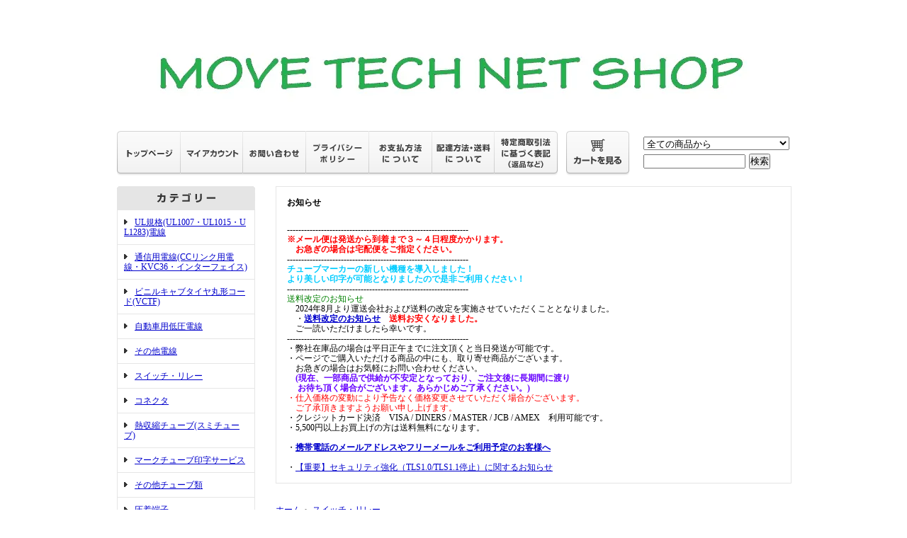

--- FILE ---
content_type: text/html; charset=EUC-JP
request_url: https://www.move-tech.net/?pid=89897109
body_size: 12698
content:
<!DOCTYPE html PUBLIC "-//W3C//DTD XHTML 1.0 Transitional//EN" "http://www.w3.org/TR/xhtml1/DTD/xhtml1-transitional.dtd">
<html xmlns:og="http://ogp.me/ns#" xmlns:fb="http://www.facebook.com/2008/fbml" xmlns:mixi="http://mixi-platform.com/ns#" xmlns="http://www.w3.org/1999/xhtml" xml:lang="ja" lang="ja" dir="ltr">
<head>
<meta http-equiv="content-type" content="text/html; charset=euc-jp" />
<meta http-equiv="X-UA-Compatible" content="IE=edge,chrome=1" />
<title>ターミナルリレー(OMRON) G6D-F4B DC12 - MOVE TECH NET SHOP</title>
<meta name="Keywords" content="ターミナルリレー(OMRON) G6D-F4B DC12,スミチューブ,UL1007,UL1015,配線.電線.切り売り,電線販売,電設資材,リレー,コネクタ,収縮チューブ,配線ダクト,EIコネクタ,熱収縮,配線ダクト,カッチングダクト,DINレール,KIV,マークチューブ,マークチューブ印字,VCTF" />
<meta name="Description" content="MOVE TECH 電設資材通販サイトです。" />
<meta name="Author" content="MOVE TECH" />
<meta name="Copyright" content="MOVE TECH" />
<meta http-equiv="content-style-type" content="text/css" />
<meta http-equiv="content-script-type" content="text/javascript" />
<link rel="stylesheet" href="https://img02.shop-pro.jp/PA01123/375/css/2/index.css?cmsp_timestamp=20260109090859" type="text/css" />

<link rel="alternate" type="application/rss+xml" title="rss" href="https://www.move-tech.net/?mode=rss" />
<link rel="alternate" media="handheld" type="text/html" href="https://www.move-tech.net/?prid=89897109" />
<link rel="shortcut icon" href="https://img02.shop-pro.jp/PA01123/375/favicon.ico?cmsp_timestamp=20260105173752" />
<script type="text/javascript" src="//ajax.googleapis.com/ajax/libs/jquery/1.7.2/jquery.min.js" ></script>
<meta property="og:title" content="ターミナルリレー(OMRON) G6D-F4B DC12 - MOVE TECH NET SHOP" />
<meta property="og:description" content="MOVE TECH 電設資材通販サイトです。" />
<meta property="og:url" content="https://www.move-tech.net?pid=89897109" />
<meta property="og:site_name" content="MOVE TECH NET SHOP" />
<meta property="og:image" content="https://img02.shop-pro.jp/PA01123/375/product/89897109.jpg?cmsp_timestamp=20150518171807"/>
<script>
  var Colorme = {"page":"product","shop":{"account_id":"PA01123375","title":"MOVE TECH NET SHOP"},"basket":{"total_price":0,"items":[]},"customer":{"id":null},"inventory_control":"product","product":{"shop_uid":"PA01123375","id":89897109,"name":"\u30bf\u30fc\u30df\u30ca\u30eb\u30ea\u30ec\u30fc(OMRON) G6D-F4B DC12","model_number":"G6D-F4BDC12","stock_num":0,"sales_price":3282,"sales_price_including_tax":3282,"variants":[],"category":{"id_big":916049,"id_small":0},"groups":[],"members_price":3282,"members_price_including_tax":3282}};

  (function() {
    function insertScriptTags() {
      var scriptTagDetails = [];
      var entry = document.getElementsByTagName('script')[0];

      scriptTagDetails.forEach(function(tagDetail) {
        var script = document.createElement('script');

        script.type = 'text/javascript';
        script.src = tagDetail.src;
        script.async = true;

        if( tagDetail.integrity ) {
          script.integrity = tagDetail.integrity;
          script.setAttribute('crossorigin', 'anonymous');
        }

        entry.parentNode.insertBefore(script, entry);
      })
    }

    window.addEventListener('load', insertScriptTags, false);
  })();
</script>
<script async src="https://zen.one/analytics.js"></script>
</head>
<body>
<meta name="colorme-acc-payload" content="?st=1&pt=10029&ut=89897109&at=PA01123375&v=20260118193811&re=&cn=713cadf15e39a392b3f7a3d33b1fb748" width="1" height="1" alt="" /><script>!function(){"use strict";Array.prototype.slice.call(document.getElementsByTagName("script")).filter((function(t){return t.src&&t.src.match(new RegExp("dist/acc-track.js$"))})).forEach((function(t){return document.body.removeChild(t)})),function t(c){var r=arguments.length>1&&void 0!==arguments[1]?arguments[1]:0;if(!(r>=c.length)){var e=document.createElement("script");e.onerror=function(){return t(c,r+1)},e.src="https://"+c[r]+"/dist/acc-track.js?rev=3",document.body.appendChild(e)}}(["acclog001.shop-pro.jp","acclog002.shop-pro.jp"])}();</script><div style="margin:0px auto; width:950px; text-align:left;">


<div id="header">
	<table cellpadding="0" cellspacing="0" border="0" class="title">
		<tr>


			<td align="center"><a href="./"><img src="https://img02.shop-pro.jp/PA01123/375/etc/title.jpg?20150508154849" alt="トップページ" /></a></td>



		</tr>
	</table>
	

	
	<table width="950" height="63" cellpadding="0" cellspacing="0" border="0" id="gbn">
		<tr>
			<td id="gbn1"><a href="./"><img src="https://img.shop-pro.jp/tmpl_img/31/rs_gbn_top.gif" alt="トップページ" /></a></td>
			<td id="gbn2"><a href="https://www.move-tech.net/?mode=myaccount"><img src="https://img.shop-pro.jp/tmpl_img/31/rs_gbn_ma.gif" alt="マイアカウント" /></a></td>
			<td id="gbn3"><a href="https://move-tech.shop-pro.jp/customer/inquiries/new"><img src="https://img.shop-pro.jp/tmpl_img/31/rs_gbn_inq.gif" alt="お問い合わせ" /></a></td>
			<td id="gbn4"><a href="https://www.move-tech.net/?mode=privacy"><img src="https://img.shop-pro.jp/tmpl_img/31/rs_gbn_pb.gif" alt="プライバシーポリシー" /></a></td>
			<td id="gbn5"><a href="https://www.move-tech.net/?mode=sk#payment"><img src="https://img.shop-pro.jp/tmpl_img/31/rs_gbn_pay.gif" alt="お支払い方法について" /></a></td>      
			<td id="gbn6"><a href="https://www.move-tech.net/?mode=sk#delivery"><img src="https://img.shop-pro.jp/tmpl_img/31/rs_gbn_send.gif" alt="配達方法・送料について" /></a></td>
			<td id="gbn7"><a href="https://www.move-tech.net/?mode=sk"><img src="https://img.shop-pro.jp/tmpl_img/31/rs_gbn_sk.gif" alt="特定商取引法に基づく表記（返品など）" /></a></td>
			<td id="gbn8"><a href="https://www.move-tech.net/cart/proxy/basket?shop_id=PA01123375&shop_domain=move-tech.net"><img src="https://img.shop-pro.jp/tmpl_img/31/rs_gbn_cart.gif" alt="カートを見る" /></a></td>
			<td id="gbn9">
				<div id="gbn9_form">
					<form action="https://www.move-tech.net/" method="GET">
						<input type="hidden" name="mode" value="srh" />
						<select name="cid" class="gbn9_form_select">
							<option value="">全ての商品から</option>
															<option value="916047,0">UL規格(UL1007・UL1015・UL1283)電線</option>
															<option value="1036316,0">通信用電線(CCリンク用電線・KVC36・インターフェイス)</option>
															<option value="1948263,0">ビニルキャブタイヤ丸形コード(VCTF)</option>
															<option value="2572342,0">自動車用低圧電線</option>
															<option value="965551,0">その他電線</option>
															<option value="916049,0">スイッチ・リレー</option>
															<option value="916938,0">コネクタ</option>
															<option value="917385,0">熱収縮チューブ(スミチューブ)</option>
															<option value="1958654,0">マークチューブ印字サービス</option>
															<option value="1965070,0">その他チューブ類</option>
															<option value="1049690,0">圧着端子</option>
															<option value="2025010,0">閉端接続子</option>
															<option value="974907,0">配線ダクト</option>
															<option value="1554932,0">端子台</option>
															<option value="916051,0">結束バンド(インシュロックタイ)</option>
															<option value="1052345,0">絶縁キャップ</option>
															<option value="2045377,0">多連式絶縁キャップ</option>
															<option value="2050659,0">その他パーツ、部品類</option>
															<option value="1756512,0">LANケーブル</option>
															<option value="1969401,0">パソコン・パソコン周辺用品</option>
													</select>
						<input type="text" name="keyword" class="gbn9_form_input"><input type="submit" value="検索" />
					</form>
				</div>
			</td>
		</tr>
	</table>
</div>



<table width="950" cellpadding="0" cellspacing="0" border="0">
	<tr>
		
		<td width="224" valign="top">
			<div id="side_area">
			
				
								
				
				
				<table cellpadding="0" cellspacing="0" border="0" class="sidemenu" width="195">
					<tr>
						<td class="side_title"><img src="https://img.shop-pro.jp/tmpl_img/31/rs_m_cate.gif" alt="カテゴリー" /></td>
					</tr>
											<tr>
							<td class="side_cat_text">
								<div class="st_contents" width="195">
									<a href="https://www.move-tech.net/?mode=cate&cbid=916047&csid=0">
										UL規格(UL1007・UL1015・UL1283)電線
																			</a>
								</div>
							</td>
						</tr>
											<tr>
							<td class="side_cat_text">
								<div class="st_contents" width="195">
									<a href="https://www.move-tech.net/?mode=cate&cbid=1036316&csid=0">
										通信用電線(CCリンク用電線・KVC36・インターフェイス)
																			</a>
								</div>
							</td>
						</tr>
											<tr>
							<td class="side_cat_text">
								<div class="st_contents" width="195">
									<a href="https://www.move-tech.net/?mode=cate&cbid=1948263&csid=0">
										ビニルキャブタイヤ丸形コード(VCTF)
																			</a>
								</div>
							</td>
						</tr>
											<tr>
							<td class="side_cat_text">
								<div class="st_contents" width="195">
									<a href="https://www.move-tech.net/?mode=cate&cbid=2572342&csid=0">
										自動車用低圧電線
																			</a>
								</div>
							</td>
						</tr>
											<tr>
							<td class="side_cat_text">
								<div class="st_contents" width="195">
									<a href="https://www.move-tech.net/?mode=cate&cbid=965551&csid=0">
										その他電線
																			</a>
								</div>
							</td>
						</tr>
											<tr>
							<td class="side_cat_text">
								<div class="st_contents" width="195">
									<a href="https://www.move-tech.net/?mode=cate&cbid=916049&csid=0">
										スイッチ・リレー
																			</a>
								</div>
							</td>
						</tr>
											<tr>
							<td class="side_cat_text">
								<div class="st_contents" width="195">
									<a href="https://www.move-tech.net/?mode=cate&cbid=916938&csid=0">
										コネクタ
																			</a>
								</div>
							</td>
						</tr>
											<tr>
							<td class="side_cat_text">
								<div class="st_contents" width="195">
									<a href="https://www.move-tech.net/?mode=cate&cbid=917385&csid=0">
										熱収縮チューブ(スミチューブ)
																			</a>
								</div>
							</td>
						</tr>
											<tr>
							<td class="side_cat_text">
								<div class="st_contents" width="195">
									<a href="https://www.move-tech.net/?mode=cate&cbid=1958654&csid=0">
										マークチューブ印字サービス
																			</a>
								</div>
							</td>
						</tr>
											<tr>
							<td class="side_cat_text">
								<div class="st_contents" width="195">
									<a href="https://www.move-tech.net/?mode=cate&cbid=1965070&csid=0">
										その他チューブ類
																			</a>
								</div>
							</td>
						</tr>
											<tr>
							<td class="side_cat_text">
								<div class="st_contents" width="195">
									<a href="https://www.move-tech.net/?mode=cate&cbid=1049690&csid=0">
										圧着端子
																			</a>
								</div>
							</td>
						</tr>
											<tr>
							<td class="side_cat_text">
								<div class="st_contents" width="195">
									<a href="https://www.move-tech.net/?mode=cate&cbid=2025010&csid=0">
										閉端接続子
																			</a>
								</div>
							</td>
						</tr>
											<tr>
							<td class="side_cat_text">
								<div class="st_contents" width="195">
									<a href="https://www.move-tech.net/?mode=cate&cbid=974907&csid=0">
										配線ダクト
																			</a>
								</div>
							</td>
						</tr>
											<tr>
							<td class="side_cat_text">
								<div class="st_contents" width="195">
									<a href="https://www.move-tech.net/?mode=cate&cbid=1554932&csid=0">
										端子台
																			</a>
								</div>
							</td>
						</tr>
											<tr>
							<td class="side_cat_text">
								<div class="st_contents" width="195">
									<a href="https://www.move-tech.net/?mode=cate&cbid=916051&csid=0">
										結束バンド(インシュロックタイ)
																			</a>
								</div>
							</td>
						</tr>
											<tr>
							<td class="side_cat_text">
								<div class="st_contents" width="195">
									<a href="https://www.move-tech.net/?mode=cate&cbid=1052345&csid=0">
										絶縁キャップ
																			</a>
								</div>
							</td>
						</tr>
											<tr>
							<td class="side_cat_text">
								<div class="st_contents" width="195">
									<a href="https://www.move-tech.net/?mode=cate&cbid=2045377&csid=0">
										多連式絶縁キャップ
																			</a>
								</div>
							</td>
						</tr>
											<tr>
							<td class="side_cat_text">
								<div class="st_contents" width="195">
									<a href="https://www.move-tech.net/?mode=cate&cbid=2050659&csid=0">
										その他パーツ、部品類
																			</a>
								</div>
							</td>
						</tr>
											<tr>
							<td class="side_cat_text">
								<div class="st_contents" width="195">
									<a href="https://www.move-tech.net/?mode=cate&cbid=1756512&csid=0">
										LANケーブル
																			</a>
								</div>
							</td>
						</tr>
											<tr>
							<td class="side_cat_text">
								<div class="st_contents" width="195">
									<a href="https://www.move-tech.net/?mode=cate&cbid=1969401&csid=0">
										パソコン・パソコン周辺用品
																			</a>
								</div>
							</td>
						</tr>
										
										
					<tr>
						<td class="side_cat_bottom"></td>
					</tr>
				</table>
				
				
				

				<table cellpadding="0" cellspacing="0" border="0" class="sidemenu" width="195">
						<tr>
<!--tagawa 削除
						<td class="side_text_cart">
								<a href="https://www.move-tech.net/cart/proxy/basket?shop_id=PA01123375&shop_domain=move-tech.net"><img src="https://img.shop-pro.jp/tmpl_img/31/rs_m_cart_btn.gif" alt="ショッピングカートを見る"/></a>
													</td>
tagawa 削除-->

								<a href="https://www.move-tech.net/cart/proxy/basket?shop_id=PA01123375&shop_domain=move-tech.net"><img src="https://img.shop-pro.jp/tmpl_img/31/rs_m_cart_btn.gif" alt="ショッピングカートを見る"/></a>
							
						</tr>
				</table>

				

				
				<table cellpadding="100" cellspacing="0" border="0" class="sidemenu" width="195">
						<tr>
							
							<a href="http://www.move-tech.net/?tid=2&mode=f1"><img src="https://img02.shop-pro.jp/PA01123/375/etc/rs_m_TEL_btn2.gif?20101230145457" alt="TEL・FAXでの注文"/></a>

						</td>
			</table>
				

<!--tagawa 削除
			
				
				
									<table cellpadding="0" cellspacing="0" border="0" class="sidemenu" width="195">
						<tr>



							<td class="side_title"><img src="https://img.shop-pro.jp/tmpl_img/31/rs_m_reco.gif" alt="おすすめ商品" /></td>
						</tr>
						<tr>
							<td class="side_text">
								<div class="st_contents">
									<ul>
																					<li><a href="?pid=173967746">・<img class='new_mark_img1' src='https://img.shop-pro.jp/img/new/icons41.gif' style='border:none;display:inline;margin:0px;padding:0px;width:auto;' />【特価品】【在庫限り】 600V電気機器用ビニル絶縁電線 KIV14 切断販売(1m～6m)</a></li>
																					<li><a href="?pid=134503691">・自動車用薄肉低圧電線 AVSS 0.5sq 切断販売(10m～300mで出荷可能)</a></li>
																					<li><a href="?pid=90308037">・マークチューブ印字サービス　3.2φ(1.25sq)-16mm 【メール便可】</a></li>
																					<li><a href="?pid=25689584">・在庫処分価格　MSコネクタ用　ケーブルクランプ D/MS3057-12A</a></li>
																					<li><a href="?pid=46844710">・ELコネクタ(リセプタクルハウジング) 4極 ELR-04V 10ヶ入り【メール便可】</a></li>
																					<li><a href="?pid=46846251">・ELコネクタ(プラグハウジング) 15極 ELP-15V 10ヶ入り</a></li>
																					<li><a href="?pid=46847798">・ELコネクタ(ピンコンタクト) LLM-01T-P1.3E 50ヶ入り【メール便可】</a></li>
																					<li><a href="?pid=46848115">・ELコネクタ(ピンコンタクト) LLM-41T-P1.3E 50ヶ入り【メール便可】</a></li>
																					<li><a href="?pid=46848273">・ELコネクタ(ソケットコンタクト) LLF-01T-P1.3E 50ヶ入り【メール便可】</a></li>
																					<li><a href="?pid=46848370">・ELコネクタ(ソケットコンタクト) LLF-41T-P1.3E 50ヶ入り【メール便可】</a></li>
																					<li><a href="?pid=90690783">・スパイラルチューブ KS-9 切断販売(1m～10m)</a></li>
																			</ul>
								</div>
							</td>
						</tr>
						<tr>
							<td class="side_bottom"></td>
						</tr>
					</table>
				
				

tagawa 削除-->

<!--tagawa 削除
			
				
				
									<table cellpadding="0" cellspacing="0" border="0" class="sidemenu" width="195">
						<tr>
							<td class="side_title"><img src="https://img.shop-pro.jp/tmpl_img/31/rs_m_sale.gif" alt="売れ筋商品" /></td>
						</tr>
						<tr>
							<td class="side_text">
								<div class="st_contents">
									<ul>
																					<li><a href="?pid=90441020">・マークチューブ印字サービス　3.6φ(2sq)-16mm 【メール便可】</a></li>
																					<li><a href="?pid=25648399">・マイクロリレー(OMRON) G6E-134P-US DC5</a></li>
																					<li><a href="?pid=90308037">・マークチューブ印字サービス　3.2φ(1.25sq)-16mm 【メール便可】</a></li>
																					<li><a href="?pid=25648959">・ビニール電線 UL規格(UL1007 AWG22 CSA:TR-64) 切断販売(10m～300m)</a></li>
																					<li><a href="?pid=25648949">・ビニール電線 UL規格(UL1007 AWG28 CSA:TR-64) 切断販売(10m～300m)</a></li>
																					<li><a href="?pid=25648962">・ビニール電線 UL規格(UL1007 AWG20 CSA:TR-64) 切断販売(10m～300m)</a></li>
																					<li><a href="?pid=25648395">・マイクロリレー(OMRON) G6E-134P-US DC12</a></li>
																					<li><a href="?pid=45678343">・絶縁キャップ　TIC 1.25　10ヶ入り 【メール便可】</a></li>
																			</ul>
								</div>
							</td>
						</tr>
						<tr>
							<td class="side_bottom"></td>
						</tr>
					</table>
								

tagawa 削除-->
				
				
								
			
			
				
								
			
				
								




<BR>


<table border="0" cellpadding="2" cellspacing="1" bgcolor="10f900" width="175">
<tr align="center" bgcolor="#FFFFFF">
<td colspan="7">2026年1月</td>
</tr>
<tr align="center" bgcolor="ededed">
<td>日</td>
<td>月</td>
<td>火</td>
<td>水</td>
<td>木</td>
<td>金</td>
<td>土</td>
</tr>
<tr align="center" bgcolor="#FFFFFF">
<td></td>
<td></td>
<td></td>
<td></td>
<td bgcolor="ff6666">1</td>
<td bgcolor="ff6666">2</td>
<td bgcolor="ff6666">3</td>
</tr>
<tr align="center" bgcolor="#FFFFFF">
<td bgcolor="ff6666">4</td>
<td>5</td>
<td>6</td>
<td>7</td>
<td>8</td>
<td>9</td>
<td bgcolor="ff6666">10</td>
</tr>
<tr align="center" bgcolor="#FFFFFF">
<td bgcolor="ff6666">11</td>
<td bgcolor="ff6666">12</td>
<td>13</td>
<td>14</td>
<td>15</td>
<td>16</td>
<td bgcolor="ff6666">17</td>
</tr>
<tr align="center" bgcolor="#FFFFFF">
<td bgcolor="ff6666">18</td>
<td>19</td>
<td>20</td>
<td>21</td>
<td>22</td>
<td>23</td>
<td bgcolor="ff6666">24</td>
</tr>
<tr align="center" bgcolor="#FFFFFF">
<td bgcolor="ff6666">25</td>
<td>26</td>
<td>27</td>
<td>28</td>
<td>29</td>
<td>30</td>
<td bgcolor="ff6666">31</td>
</tr>
</table>



<BR>


<table border="0" cellpadding="2" cellspacing="1" bgcolor="10f900" width="175">
<tr align="center" bgcolor="#FFFFFF">
<td colspan="7">2026年2月</td>
</tr>
<tr align="center" bgcolor="ededed">
<td>日</td>
<td>月</td>
<td>火</td>
<td>水</td>
<td>木</td>
<td>金</td>
<td>土</td>
</tr>
<tr align="center" bgcolor="#FFFFFF">
<td bgcolor="ff6666">1</td>
<td>2</td>
<td>3</td>
<td>4</td>
<td>5</td>
<td>6</td>
<td bgcolor="ff6666">7</td>
</tr>
<tr align="center" bgcolor="#FFFFFF">
<td bgcolor="ff6666">8</td>
<td>9</td>
<td>10</td>
<td bgcolor="ff6666">11</td>
<td>12</td>
<td>13</td>
<td bgcolor="ff6666">14</td>
</tr>
<tr align="center" bgcolor="#FFFFFF">
<td bgcolor="ff6666">15</td>
<td>16</td>
<td>17</td>
<td>18</td>
<td>19</td>
<td>20</td>
<td bgcolor="ff6666">21</td>
</tr>
<tr align="center" bgcolor="#FFFFFF">
<td bgcolor="ff6666">22</td>
<td bgcolor="ff6666">23</td>
<td>24</td>
<td>25</td>
<td>26</td>
<td>27</td>
<td bgcolor="ff6666">28</td>
</tr>
</table>

<BR>

定休日　：土日祝
<BR>
営業時間：10：00-17：00
<BR>
<BR>





<table border="0" width="175">
<td align="center"><strong><span style="color:#993300">-　運営会社　-</span></strong></td>
</table>

<br>
<table border="0" width="175">
<td align="center">
<a href="http://www.move-tech.com">株式会社ムーヴテック</a>　　　
<a href="http://www.move-tech.com/" target="_blank"><img src="https://img02.shop-pro.jp/PA01123/375/etc/mark.gif?20101224132105" alt=""></a><br><br>
</td></table>


<table border="0" width="175">
<td align="center">
・モバイルショップはこちらから<BR>
<img src="https://img02.shop-pro.jp/PA01123/375/qrcode.jpg?cmsp_timestamp=20260105173752" alt="モバイルショップ">
</td></table>





<!--tagawa 削除

			
				
									<table cellpadding="0" cellspacing="0" border="0" class="sidemenu" width="195">
						<tr>
							<td class="side_title"><img src="https://img.shop-pro.jp/tmpl_img/31/rs_m_fp.gif" alt="フリーページ" /></td>
						</tr>
						<tr>
							<td class="side_text">
								<div class="st_contents">
									<ul>
																					<li><a href="https://www.move-tech.net/?mode=f1">TEL・FAXでのご注文</a></li>
																					<li><a href="https://www.move-tech.net/?mode=f2">送料改定のお知らせ</a></li>
																					<li><a href="https://www.move-tech.net/?mode=f3">【お知らせ】メール便DM便廃止のお知らせ</a></li>
																					<li><a href="https://www.move-tech.net/?mode=f4">【重要】セキュリティ強化（TLS1.0/TLS1.1停止）に関するお知らせ</a></li>
																					<li><a href="https://www.move-tech.net/?mode=f5">携帯電話のメールアドレスやフリーメールをご利用予定のお客様へ</a></li>
																					<li><a href="https://www.move-tech.net/?mode=f6">「G20サミット」に伴う交通規制について</a></li>
																					<li><a href="https://www.move-tech.net/?mode=f7">棚卸に伴う臨時休業について</a></li>
																			</ul>
								</div>
							</td>
						</tr>
						<tr>
							<td class="side_bottom"></td>
						</tr>
					</table>
								

tagawa 削除-->
		
				<div class="feed" style="width:190px; text-align:center; margin-top:10px;">
					<a href="https://www.move-tech.net/?mode=rss"><img src="https://img.shop-pro.jp/tmpl_img/31/rss.gif" align="absmiddle" alt="rss" /></a> <a href="https://www.move-tech.net/?mode=atom"><img src="https://img.shop-pro.jp/tmpl_img/31/atom.gif" align="absmiddle" alt="atom" /></a>
				</div>
			</div>
		</td>
		

		
		<td width="726" valign="top">
			



<div class="info_block">
	<p class="info_title"><strong>お知らせ</strong></p>
	<div class="info_text">

<BR>
----------------------------------------------------------------<BR>
<span style="color:#FF0000"><strong>※メール便は発送から到着まで３～４日程度かかります。
<br>　お急ぎの場合は宅配便をご指定ください。</strong></span><BR>
----------------------------------------------------------------<BR>
<span style="color:#00CCFF"><strong>チューブマーカーの新しい機種を導入しました！<BR>
より美しい印字が可能となりましたので是非ご利用ください！</strong></span><BR>
----------------------------------------------------------------<BR>
<span style="color:#008000">送料改定のお知らせ</span><BR>
　2024年8月より運送会社および送料の改定を実施させていただくこととなりました。<BR>
　・<B><a href="https://www.move-tech.net/?mode=f2">送料改定のお知らせ</a></B>　<span style="color:#FF0000"><strong>送料お安くなりました。</strong></span><BR>
　ご一読いただけましたら幸いです。<BR>
----------------------------------------------------------------<BR>
・弊社在庫品の場合は平日正午までに注文頂くと当日発送が可能です。<br>
・ページでご購入いただける商品の中にも、取り寄せ商品がございます。<br>
　お急ぎの場合はお気軽にお問い合わせください。<br>
　<span style="color:#6600FF"><strong>(現在、一部商品で供給が不安定となっており、ご注文後に長期間に渡り<br>
　 お待ち頂く場合がございます。あらかじめご了承ください。)</strong></span><br>
<span style="color:#FF0000">・仕入価格の変動により予告なく価格変更させていただく場合がございます。<br>
　ご了承頂きますようお願い申し上げます。</span><br>
・クレジットカード決済　VISA / DINERS / MASTER / JCB / AMEX　利用可能です。<BR>
・5,500円以上お買上げの方は送料無料になります。<BR>
<BR>
・<B><a href="http://www.move-tech.net/?mode=f5"><B>携帯電話のメールアドレスやフリーメールをご利用予定のお客様へ</B></a></B><BR>
<BR>
・<a href="http://www.move-tech.net/?mode=f4">【重要】セキュリティ強化（TLS1.0/TLS1.1停止）に関するお知らせ</a><BR>
	</div>
</div>







<table cellpadding="0" cellspacing="0" border="0" class="footstamp">
	<tr>
		<td style="padding-bottom: 3px;">

		<a href="./">ホーム</a>
		 
			<span class="txt-f10">＞</span> <a href='?mode=cate&cbid=916049&csid=0'>スイッチ・リレー</a>
				

		</td>
	</tr>


	

</table>


<div class="product_name">ターミナルリレー(OMRON) G6D-F4B DC12</div>
<div class="expl_block"><span style="color:#FF3399"><span style="font-size:large;">ターミナルリレー (4点出力用ターミナルリレー)</span></span><br />
<img src="https://img02.shop-pro.jp/PA01123/375/etc/icon01.gif?20101226154823" alt="ROHS対応品"><br />
<br />
メーカー：OMRON<br />
<br />
型番：G6D-F4B DC12<br />
<br />
仕様<br />
　定格電圧：DC12V<br />
　定格電流：18.7mA<br />
　コイル抵抗：720Ω<br />
　動作電圧：70%以下 <br />
　復帰電圧：10%以上 <br />
　最大許容電圧：130% <br />
　消費電力：約200mW<br />
<br />
<a href="http://www.fa.omron.co.jp/products/family/898/feature.html" target="_blank">メーカー製品ページ</a></div>

	<form name="product_form" method="post" action="https://www.move-tech.net/cart/proxy/basket/items/add">
		<div class="detail_cont">
			<div class="detail_img_block">
				<div class="detail_img">
											<img src="https://img02.shop-pro.jp/PA01123/375/product/89897109.jpg?cmsp_timestamp=20150518171807" class="main_img" alt="" />
									</div>
				
				<div class="detail_other">
											<div class="sub">
							<a target="_blank" href="https://img02.shop-pro.jp/PA01123/375/product/89897109_o1.gif?cmsp_timestamp=20150522111035"><img src="https://img02.shop-pro.jp/PA01123/375/product/89897109_o1.gif?cmsp_timestamp=20150522111035" /></a><br>
						</div>
																				<br style="clear:both;" />
				</div>
			</div>
			
			<div class="detail_txt_block">
				<div class="product_name">ターミナルリレー(OMRON) G6D-F4B DC12</div>
				<table border="0" cellpadding="0" cellspacing="0" class="table" align="center" width="294">
											<tr>
							<td class="tit">型番</td>
							<td class="cont">G6D-F4BDC12</td>
						</tr>
																<tr>
							<td class="tit">販売価格</td>
							<td class="cont">
																		
										<p class="price_detail">3,282円(内税)</p>
																</td>
						</tr>
											<tr>
							<td class="tit">在庫数</td>
							<td class="cont">販売終了</td>
						</tr>
										
					

					
					

					
					

					

				</table>


				
				<p class="stock_error" style="font-weight:bold;color:red;padding:10px 0;display:none;"></p>

				
				
				
							
				<div class="sk_link_other"><a href="https://www.move-tech.net/?mode=sk">&raquo;&nbsp;特定商取引法に基づく表記 (返品など)</a></div>
				
				
								
				<ul class="product-linkList">
					<li class="txt_back"><a href="https://www.move-tech.net/?mode=cate&cbid=916049&csid=0">買い物を続ける</a></li>
					<li class="txt_tell"><a href="https://move-tech.shop-pro.jp/customer/products/89897109/inquiries/new">この商品について問い合わせる</a></li>
					<li class="txt_inq"><a href="mailto:?subject=%E3%80%90MOVE%20TECH%20NET%20SHOP%E3%80%91%E3%81%AE%E3%80%8C%E3%82%BF%E3%83%BC%E3%83%9F%E3%83%8A%E3%83%AB%E3%83%AA%E3%83%AC%E3%83%BC%28OMRON%29%20G6D-F4B%20DC12%E3%80%8D%E3%81%8C%E3%81%8A%E3%81%99%E3%81%99%E3%82%81%E3%81%A7%E3%81%99%EF%BC%81&body=%0D%0A%0D%0A%E2%96%A0%E5%95%86%E5%93%81%E3%80%8C%E3%82%BF%E3%83%BC%E3%83%9F%E3%83%8A%E3%83%AB%E3%83%AA%E3%83%AC%E3%83%BC%28OMRON%29%20G6D-F4B%20DC12%E3%80%8D%E3%81%AEURL%0D%0Ahttps%3A%2F%2Fwww.move-tech.net%2F%3Fpid%3D89897109%0D%0A%0D%0A%E2%96%A0%E3%82%B7%E3%83%A7%E3%83%83%E3%83%97%E3%81%AEURL%0Ahttps%3A%2F%2Fwww.move-tech.net%2F">この商品を友達に教える</a></li>
				</ul>
				
				
				 				<div style="width:130px;padding:5px 20px;background:#ddd;text-align:center;">SOLD OUT</div>
 				 				 				
 				 				
 			</div>

			<br style="clear:both;" />

			<input type="hidden" name="user_hash" value="e4a3cf43580ba4be5ac739c66a1ca2b6"><input type="hidden" name="members_hash" value="e4a3cf43580ba4be5ac739c66a1ca2b6"><input type="hidden" name="shop_id" value="PA01123375"><input type="hidden" name="product_id" value="89897109"><input type="hidden" name="members_id" value=""><input type="hidden" name="back_url" value="https://www.move-tech.net/?pid=89897109"><input type="hidden" name="needs_basket_token" value="1"><input type="hidden" name="reference_token" value="eb3f5a1a97484296b8afde2edbeb86c3"><input type="hidden" name="shop_domain" value="move-tech.net">
		</div>
	</form>

	
	
		
	
	
		





	<div class="main_title"><img src="https://img.shop-pro.jp/tmpl_img/31/rs_reco.gif" alt="おすすめ商品" /></div>
			<div class="product_list">
			<div class="product_item" align="center">
									<a href="?pid=173967746"><img src="https://img02.shop-pro.jp/PA01123/375/product/173967746_th.jpg?cmsp_timestamp=20230406160157" alt="" /></a>
								<div class="name" style="width:157px; overflow:hidden;">
					<a href="?pid=173967746"><img class='new_mark_img1' src='https://img.shop-pro.jp/img/new/icons41.gif' style='border:none;display:inline;margin:0px;padding:0px;width:auto;' />【特価品】【在庫限り】 600V電気機器用ビニル絶縁電線 KIV14 切断販売(1m～6m)</a>
				</div>
				<div class="price">
											
						<p class="price_top">380円(内税)</p>
										</div>
			</div>
		</div>
		
					<div class="product_list">
			<div class="product_item" align="center">
									<a href="?pid=134503691"><img src="https://img02.shop-pro.jp/PA01123/375/product/134503691_th.jpg?cmsp_timestamp=20200107114105" alt="" /></a>
								<div class="name" style="width:157px; overflow:hidden;">
					<a href="?pid=134503691">自動車用薄肉低圧電線 AVSS 0.5sq 切断販売(10m～300mで出荷可能)</a>
				</div>
				<div class="price">
											
						<p class="price_top">280円(内税)</p>
										</div>
			</div>
		</div>
		
					<div class="product_list">
			<div class="product_item" align="center">
									<a href="?pid=90308037"><img src="https://img02.shop-pro.jp/PA01123/375/product/90308037_th.jpg?cmsp_timestamp=20250611173153" alt="" /></a>
								<div class="name" style="width:157px; overflow:hidden;">
					<a href="?pid=90308037">マークチューブ印字サービス　3.2φ(1.25sq)-16mm 【メール便可】</a>
				</div>
				<div class="price">
											
						<p class="price_top">10円(内税)</p>
										</div>
			</div>
		</div>
		
					<div class="product_list">
			<div class="product_item" align="center">
									<a href="?pid=25689584"><img src="https://img02.shop-pro.jp/PA01123/375/product/25689584_th.jpg?20101227120807" alt="" /></a>
								<div class="name" style="width:157px; overflow:hidden;">
					<a href="?pid=25689584">在庫処分価格　MSコネクタ用　ケーブルクランプ D/MS3057-12A</a>
				</div>
				<div class="price">
											
						<p class="price_top">310円(内税)</p>
										</div>
			</div>
		</div>
		
					<br style="clear:both;" />
					<div class="product_list">
			<div class="product_item" align="center">
									<a href="?pid=46844710"><img src="https://img02.shop-pro.jp/PA01123/375/product/46844710_th.jpg?20120802143728" alt="" /></a>
								<div class="name" style="width:157px; overflow:hidden;">
					<a href="?pid=46844710">ELコネクタ(リセプタクルハウジング) 4極 ELR-04V 10ヶ入り【メール便可】</a>
				</div>
				<div class="price">
											
						<p class="price_top">137円(内税)</p>
										</div>
			</div>
		</div>
		
					<div class="product_list">
			<div class="product_item" align="center">
									<a href="?pid=46846251"><img src="https://img02.shop-pro.jp/PA01123/375/product/46846251_th.jpg?20120802145319" alt="" /></a>
								<div class="name" style="width:157px; overflow:hidden;">
					<a href="?pid=46846251">ELコネクタ(プラグハウジング) 15極 ELP-15V 10ヶ入り</a>
				</div>
				<div class="price">
											
						<p class="price_top">249円(内税)</p>
										</div>
			</div>
		</div>
		
					<div class="product_list">
			<div class="product_item" align="center">
									<a href="?pid=46847798"><img src="https://img02.shop-pro.jp/PA01123/375/product/46847798_th.jpg?20120802151244" alt="" /></a>
								<div class="name" style="width:157px; overflow:hidden;">
					<a href="?pid=46847798">ELコネクタ(ピンコンタクト) LLM-01T-P1.3E 50ヶ入り【メール便可】</a>
				</div>
				<div class="price">
											
						<p class="price_top">259円(内税)</p>
										</div>
			</div>
		</div>
		
					<div class="product_list">
			<div class="product_item" align="center">
									<a href="?pid=46848115"><img src="https://img02.shop-pro.jp/PA01123/375/product/46848115_th.jpg?20120802151630" alt="" /></a>
								<div class="name" style="width:157px; overflow:hidden;">
					<a href="?pid=46848115">ELコネクタ(ピンコンタクト) LLM-41T-P1.3E 50ヶ入り【メール便可】</a>
				</div>
				<div class="price">
											
						<p class="price_top">259円(内税)</p>
										</div>
			</div>
		</div>
		
					<br style="clear:both;" />
					<div class="product_list">
			<div class="product_item" align="center">
									<a href="?pid=46848273"><img src="https://img02.shop-pro.jp/PA01123/375/product/46848273_th.jpg?20120802151850" alt="" /></a>
								<div class="name" style="width:157px; overflow:hidden;">
					<a href="?pid=46848273">ELコネクタ(ソケットコンタクト) LLF-01T-P1.3E 50ヶ入り【メール便可】</a>
				</div>
				<div class="price">
											
						<p class="price_top">259円(内税)</p>
										</div>
			</div>
		</div>
		
					<div class="product_list">
			<div class="product_item" align="center">
									<a href="?pid=46848370"><img src="https://img02.shop-pro.jp/PA01123/375/product/46848370_th.jpg?20120802152027" alt="" /></a>
								<div class="name" style="width:157px; overflow:hidden;">
					<a href="?pid=46848370">ELコネクタ(ソケットコンタクト) LLF-41T-P1.3E 50ヶ入り【メール便可】</a>
				</div>
				<div class="price">
											
						<p class="price_top">259円(内税)</p>
										</div>
			</div>
		</div>
		
					<div class="product_list">
			<div class="product_item" align="center">
									<a href="?pid=90690783"><img src="https://img02.shop-pro.jp/PA01123/375/product/90690783_th.jpg?cmsp_timestamp=20150610171017" alt="" /></a>
								<div class="name" style="width:157px; overflow:hidden;">
					<a href="?pid=90690783">スパイラルチューブ KS-9 切断販売(1m～10m)</a>
				</div>
				<div class="price">
											
						<p class="price_top">64円(内税)</p>
										</div>
			</div>
		</div>
		
				<br style="clear:both;" />
















			<table cellpadding="0" cellspacing="0" border="0" id="shop_info" width="726">
				<tr>
					<td style="vertical-align:top;">
						<div class="tit"><img src="https://img.shop-pro.jp/tmpl_img/31/rs_pay.gif" /></div>
					</td>
					<td style="vertical-align:top;">
						<div class="tit"><img src="https://img.shop-pro.jp/tmpl_img/31/rs_deli.gif" /></div>
					</td>
				</tr>
				<tr>
					<td style="vertical-align:top;" id="shop_info_pay">
						<table cellpadding="0" cellspacing="0" border="0" width="363">
							<tr>
								<td>



								<div class="cont">
									<div style="background:#e7e7e7;font-weight:bold;margin-bottom:5px;">代金引換</div>
									<div class="cont"><br><br>
※代金引換手数料が別途必要となります。<br>
※手数料は<a href="http://www.move-tech.net/?mode=sk#payment">こちら</a>を参照ください。<br><br>
</div>
								
<div style="background:#e7e7e7;font-weight:bold;margin-bottom:5px;">銀行振込</div>
						<div class="cont"><img src="https://img02.shop-pro.jp/PA01123/375/etc/icon_bank_R.jpg?20120822133049" alt="銀行振り込み"><br><br>
※振込先は<strong>りそな銀行</strong>となります。<br>
※振込口座は「ご注文内容のご確認」メールにてご連絡致します。<br>
※振込手数料はお客様負担となります。<br>
※銀行振込の場合は弊社にて入金確認後の発送手配となります。<br><br>

</div>
	
<div style="background:#e7e7e7;font-weight:bold;margin-bottom:5px;">クレジット（イプシロン）</div>
						<div class="cont"><img src="https://img02.shop-pro.jp/PA01123/375/etc/icon_credit.jpg?20120830113410" alt="クレジット（イプシロン）"><br><br>
※<strong>VISA / DINERS / MASTER / JCB / AMEX</strong>のいずれかのカードがご利用いただけます。<br>
※セキュリティコードの入力が必要となります。お手元にカードをご用意の上お手続きください。<br><br>


</div>

								

								</td>
							</tr>
						</table>
					</td>
					<td style="vertical-align:top;" id="shop_info_deli">
						<table cellpadding="0" cellspacing="0" border="0" width="363">
							<tr>
								<td>


									
<div class="cont">
									<div style="background:#e7e7e7;font-weight:bold;margin-bottom:5px;">宅配便（佐川急便）</div>
<img src="https://img02.shop-pro.jp/PA01123/375/etc_base64/Ym5yX3RyYW5zcG9ydA.gif?cmsp_timestamp=20240801115212" alt=""><br><br>
※ただ今5,500円以上お買上げの方は送料無料になります。<br>
※5,500円未満の送料は<a href="http://www.move-tech.net/?mode=sk#delivery">こちら</a>を参照ください。

</div>

<div class="cont">
<div style="background:#e7e7e7;font-weight:bold;margin-bottom:5px;">メール便（【メール便可】の商品）</div>
<img src="https://img02.shop-pro.jp/PA01123/375/etc_base64/Ym5yX3RyYW5zcG9ydA.gif?cmsp_timestamp=20240801115212" alt=""><br><br>																			 
　<strong>※送料：全国一律310円</strong><br>
　<strong>※【メール便可】の記載がある商品のみ対応可能です。</strong><br>
　<strong>※決済方法は、銀行振込・クレジット決済に限ります。</strong><br>
　※宅配便での配送の商品と同時に購入された場合は、宅<br>　　配便の送料となります。<br>
　※全ての商品の配送区分がメール便可となっていまして<br>　　も、数量により宅配便での発送になる場合が御座いま<br>　　すのでご了承下さい。<br>
　※メール便は、お客様のポストへの投函を持って配送<br>　　を完了致します。心配な場合は宅配便をご利用くださ<br>　　い。<br>
　※メール便は発送から到着まで３～４日程度かかりま<br>　　す。お急ぎの場合は宅配便をご指定ください。<br>
　※法人様への配送は「飛脚メール便」での配送です。<br>
　　飛脚メール便は、配達状況の確認が可能ですが、<br>　　Web上での輸送状況の確認ができません。<br>
　　お問い合わせ先はお近くの担当佐川急便営業所になり<br>　　ます。<br>
　※個人様への配送は「飛脚ゆうパケット便」での配送で<br>　　す。<br>
　　「飛脚ゆうパケット便」は、佐川急便が荷物を預か<br>　　り、日本郵便に差し出し、日本郵便の配送網を活用し<br>　　て荷物をお届けする配送便です。<br>
　　郵便局の配達員が郵便受けにお届けいたします。<br>
　　配達状況は、日本郵便株式会社Webサイト「郵便追跡<br>　　サービス」にて確認が可能です。<br>
</div>
<div class="cont">
<strong>※配送先を別住所（会社）に設定されるときの注意事項</strong><br>
　会社名を入力する欄がございません。<br>
　お手数ですが住所２の欄に会社名をご記入ください。
</div>


		

						</td>
							</tr>
						</table>
					</td>
				</tr>
				<tr>
					<td id="right_pay_deli_bg" colspan="2"></td>
				</tr>
			</table>
		</td>
		
		
	</tr>
</table>



<table cellpadding="0" cellspacing="0" border="0" id="footer">
	<tr>
		<td>
			<div id="copy">
				<span style="font-size:medium;"><span style="color:#000000"><strong>MOVE TECH NET SHOP</strong>　　TEL：0749-27-4411　FAX：0749-47-4411　E-Mail：</span><A Href="mailto:shop@move-tech.net">shop@move-tech.net</A></span><br><br>
                                                      Copyright(C) 2010 move-tech.net
			</div>
		</td>
	</tr>
	<tr>
		<td>
			<div class="foot_wrap">
				<center></center>
			</div>
		</td>
	</tr>
</table>
<BR><BR><BR><BR><BR>



</div><link rel="stylesheet" href="css/amazon-pay-buy-now.css?20260107">

<div id="amazon-pay-buy-now-modal" class="amazon-pay-buy-now-modal-layout amazon_pay_buy_now_modal cart_modal__close amazonpay">
  <div class="amazon-pay-buy-now-modal-layout__container not_bubbling">
    <label class="cart_modal__close amazon-pay-buy-now-modal-layout__close-icon"></label>
    <p class="amazon-pay-buy-now-modal-layout__heading">
      こちらの商品が<br class="sp-br">カートに入りました
    </p>
    <div class="amazon-pay-buy-now-item">
              <div class="amazon-pay-buy-now-item__image"><img src="https://img02.shop-pro.jp/PA01123/375/product/89897109.jpg?cmsp_timestamp=20150518171807" alt="ターミナルリレー(OMRON) G6D-F4B DC12" /></div>
            <p class="amazon-pay-buy-now-item__name">ターミナルリレー(OMRON) G6D-F4B DC12</p>
    </div>
    <div class="amazon-pay-buy-now-modal-layout__action">
      <a class="amazon-pay-buy-now-button" href="/cart/">かごの中身を見る</a>
      <div class="amazon-pay-buy-now-button-unit">
        <p class="amazon-pay-buy-now-button-unit__text">または、今すぐ購入</p>
        <div id="AmazonPayButton"></div>
      </div>
      <p class="cart_modal__close amazon-pay-buy-now-text-link">ショッピングを続ける</p>
    </div>
  </div>
</div>

<div id="amazon-pay-buy-now-error-modal" class="amazon-pay-buy-now-modal-layout amazon_pay_buy_now_error_modal cart_in_error__close">
  <div class="amazon-pay-buy-now-modal-layout__container not_bubbling">
    <label class="cart_in_error__close amazon-pay-buy-now-modal-layout__close-icon"></label>
    <p class="amazon-pay-buy-now-modal-layout__heading amazon_pay_buy_now_error_message cart_in_error_modal__heading"></p>
    <div class="amazon-pay-buy-now-modal-layout__action">
      <button class="cart_in_error__close amazon-pay-buy-now-button">ショッピングを続ける</button>
    </div>
  </div>
</div>

<div id="amazon-pay-buy-now-processing-modal" class="amazon-pay-buy-now-modal-layout amazon_pay_buy_now_processing_modal">
  <div class="amazon-pay-buy-now-modal-layout__container not_bubbling">
    <div class="amazon-pay-buy-now-processing">
      <div class="amazon-pay-buy-now-processing__icon">
        <div class="in-circular-progress-indicator" role="progressbar"></div>
      </div>
      <p class="amazon-pay-buy-now-processing__heading">
        Amazon Payで決済中です。
      </p>
      <p class="amazon-pay-buy-now-processing__body">
        そのままお待ちください。<br>決済が完了すると、自動で画面が切り替わります。
      </p>
    </div>
  </div>
</div>

<script src="https://static-fe.payments-amazon.com/checkout.js" charset="utf-8"></script>
<script type="text/javascript" charset="utf-8">
  let prefecture = null;
  let deliveryId = null;

  const openColomreAmazonPayBuyNowProcessingModal = () => {
    const modal = document.querySelector('#amazon-pay-buy-now-modal')
    modal.style.visibility = 'hidden';
    modal.querySelectorAll('*').forEach(el => el.style.visibility = 'hidden');

    const processingModal = document.querySelector('#amazon-pay-buy-now-processing-modal')
    processingModal.style.visibility = "visible";
    processingModal.querySelectorAll('*').forEach(el => el.style.visibility = "visible");
  }

  const closeColomreAmazonPayBuyNowProcessingModal = () => {
    const modal = document.querySelector('#amazon-pay-buy-now-modal')
    modal.style.visibility = 'visible';
    modal.querySelectorAll('*').forEach(el => el.style.visibility = 'visible');

    const processingModal = document.querySelector('#amazon-pay-buy-now-processing-modal')
    processingModal.style.visibility = "hidden";
    processingModal.querySelectorAll('*').forEach(el => el.style.visibility = "hidden");
  }

  amazon.Pay.renderJSButton('#AmazonPayButton', {
    merchantId: 'A1KXWZ4V0BGRBL',
    ledgerCurrency: 'JPY',
        checkoutLanguage: 'ja_JP',
    productType: 'PayAndShip',
    placement: 'Cart',
    buttonColor: 'Gold',
    checkoutSessionConfig: {
      storeId: 'amzn1.application-oa2-client.1165157344ab434d91be78f103123258',
      scopes: ["name", "email", "phoneNumber", "billingAddress"],
      paymentDetails: {
        paymentIntent: "AuthorizeWithCapture",
        canHandlePendingAuthorization: false
      },
      platformId: "A1RPRQMW5V5B38",
      deliverySpecifications: {
        addressRestrictions: {
          type: "Allowed",
          restrictions: {
            JP: {
              statesOrRegions: ["北海道","青森県","岩手県","宮城県","秋田県","山形県","福島県","茨城県","栃木県","群馬県","埼玉県","千葉県","東京都","神奈川県","新潟県","富山県","石川県","福井県","山梨県","長野県","岐阜県","静岡県","愛知県","三重県","滋賀県","京都府","大阪府","兵庫県","奈良県","和歌山県","鳥取県","島根県","岡山県","広島県","山口県","徳島県","香川県","愛媛県","高知県","福岡県","佐賀県","長崎県","熊本県","大分県","宮崎県","鹿児島県","沖縄県"]
            }
          }
        }
      }
    },
    onInitCheckout: async function (event) {
      prefecture = event.shippingAddress.stateOrRegion;

      openColomreAmazonPayBuyNowProcessingModal();

      try {
        const response = await fetch(
          "/cart/api/public/basket/amazon_pay_buy_now/checkout_sessions",
          {
            method: "POST",
            headers: {
              "Content-type": "application/json"
                          },
            body: JSON.stringify({
              shop_id: 'PA01123375',
              type: "onInitCheckout",
              prefecture: prefecture,
              shipping_address: event.shippingAddress,
              buyer: event.buyer,
              billing_address: event.billingAddress
            })
          }
        );

        if (!response.ok) {
          closeColomreAmazonPayBuyNowProcessingModal();

          const errorResponse = await response.body();
          const errorType = errorResponse.error_type

          return {
            "status": "error",
            "reasonCode": errorType
          }
        }

        const result = await response.json();
        return result;
      } catch (_e) {
        closeColomreAmazonPayBuyNowProcessingModal();

        return {
          status: "error",
          reasonCode: "unknownError",
        }
      }
    },
    onShippingAddressSelection: async function (event) {
      try {
        const response = await fetch(
          "/cart/api/public/basket/amazon_pay_buy_now/checkout_sessions",
          {
            method: "POST",
            headers: {
              "Content-type": "application/json"
                            },
            body: JSON.stringify({
              shop_id: 'PA01123375',
              type: "onShippingAddressSelection",
              prefecture: event.shippingAddress.stateOrRegion,
              shipping_address: event.shippingAddress
            })
          }
        );

        if (!response.ok) {
          closeColomreAmazonPayBuyNowProcessingModal();

          return {
            "status": "error",
            "reasonCode": "shippingAddressInvalid"
          }
        }

        const result = await response.json();
        return result;
      } catch (_e) {
        closeColomreAmazonPayBuyNowProcessingModal();

        return {
          status: "error",
          reasonCode: "unknownError",
        }
      }
    },
    onDeliveryOptionSelection: async function (event) {
      deliveryId = event.deliveryOptions.id

      try {
        const response = await fetch(
          "/cart/api/public/basket/amazon_pay_buy_now/checkout_sessions",
          {
            method: "POST",
            headers: {
              "Content-type": "application/json"
                            },
            body: JSON.stringify({
              shop_id: 'PA01123375',
              type: "onDeliveryOptionSelection",
              delivery_id: event.deliveryOptions.id,
              prefecture: prefecture
            })
          }
        );

        if (!response.ok) {
          closeColomreAmazonPayBuyNowProcessingModal();

          return {
            "status": "error",
            "reasonCode": "deliveryOptionInvalid"
          }
        }

        const result = await response.json();

        return result;
      } catch (_e) {
        closeColomreAmazonPayBuyNowProcessingModal();

        return {
          status: "error",
          reasonCode: "unknownError",
        }
      }
    },
    onCompleteCheckout: async function (event) {
      const form = document.querySelector('form[name="amazon_pay_buy_now_checkout_form"]')

      form.querySelectorAll('input').forEach(input => {
        if (input.name === 'shop_id') {
          input.value = 'PA01123375';
        }
        if (input.name === 'checkout_session_id') {
          input.value = event.amazonCheckoutSessionId;
        }
      });

      if (event.deliveryOptions && event.deliveryOptions.dateTimeWindow) {
        event.deliveryOptions.dateTimeWindow.forEach((d, i) => {
          const typeInput = document.createElement('input');
          typeInput.name = "delivery_options[][type]";
          typeInput.value = d.type;
          form.append(typeInput)

          const valueInput = document.createElement('input')
          valueInput.name = "delivery_options[][value]";
          valueInput.value = d.value;
          form.append(valueInput)
        })
      }

      form.submit();
    },
    onCancel: function (event) {
      closeColomreAmazonPayBuyNowProcessingModal();
    }
  });
</script>

<form name="amazon_pay_buy_now_checkout_form" method="POST" action="/cart/api/public/basket/amazon_pay_buy_now/checkout">
  <input type="hidden" name="shop_id" value="" />
  <input type="hidden" name="checkout_session_id" value="" />
</form><script type="text/javascript" src="https://www.move-tech.net/js/cart.js" ></script>
<script type="text/javascript" src="https://www.move-tech.net/js/async_cart_in.js" ></script>
<script type="text/javascript" src="https://www.move-tech.net/js/product_stock.js" ></script>
<script type="text/javascript" src="https://www.move-tech.net/js/js.cookie.js" ></script>
<script type="text/javascript" src="https://www.move-tech.net/js/favorite_button.js" ></script>
</body></html>